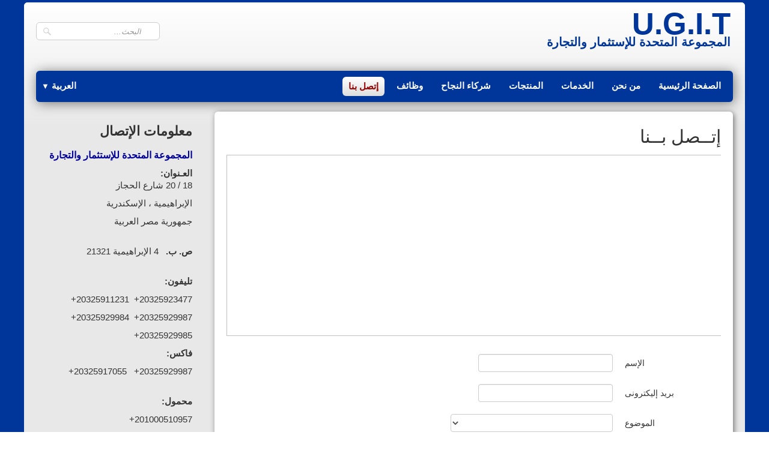

--- FILE ---
content_type: text/html
request_url: http://united-git.com/mypage.html
body_size: 4650
content:
<!doctype html><html lang="ar" dir="rtl"><head><meta charset="utf-8"><title></title><!--[if IE]><meta http-equiv="X-UA-Compatible" content="IE=edge,chrome=1"><![endif]--><meta name="generator" content="Lauyan TOWeb 6.1.8.698"><meta name="viewport" content="width=device-width, initial-scale=1.0"><link href="_scripts/bootstrap/css/bootstrap-rtl.min.css" rel="stylesheet"><link href="_scripts/css/reset.css" rel="stylesheet"><link href="_frame/style-rtl.css" rel="stylesheet"><link rel="stylesheet" href="//maxcdn.bootstrapcdn.com/font-awesome/4.3.0/css/font-awesome.min.css"><style>.alert a{color:#003399}.ta-left{text-align:right}.ta-center{text-align:center}.ta-justify{text-align:justify}.ta-right{text-align:left}.float-l{float:right}.float-r{float:left}.float-lpad{float:right;padding-left:1.5em;}.float-rpad{float:left;padding-right:1.5em;}</style><link href="_frame/print.css" rel="stylesheet" type="text/css" media="print" /></head><body><div id="site"><div id="page"><!--pagehead--><div id="content" class="container-fluid"><div id="toolbar1" class="navbar"><div class="navbar-inner"><div class="container-fluid"><ul id="toolbar1_l" class="nav"><li><a id="logo" href="index-ar.html"><span id="logo-rt"></span><span id="logo-lt">U.G.I.T</span><br><span id="logo-sl">المجموعة المتحدة للإستثمار والتجارة</span></a></li></ul><ul id="toolbar1_r" class="nav pull-right"><li><form id="searchbox" class="navbar-search" action="_search-ar.html"><input type="text" name="req" id="searchbox-req" class="search-query" placeholder="البحث..."></form></li><li></li></ul></div></div></div><div class="row-fluid"><div class="span12"></div></div><div id="toolbar2" class="navbar"><div class="navbar-inner"><div class="container-fluid"><ul id="toolbar2_r" class="nav pull-right"><li><div id="langselect" class="dropdown"><a href="#" class="dropdown-toggle" data-toggle="dropdown">العربية&nbsp;<small>&#9660;</small></a><ul class="dropdown-menu"><li><a href="contact.html" class="active">English</a></li><li class="divider"><!----></li><li><a href="mypage.html" class="active" onclick="onChangeSiteLang(this.href);return(false)">العربية</a></li></ul></div></li></ul><button type="button" class="btn btn-navbar" style="float:right" data-toggle="collapse" data-target=".nav-collapse"><span class="icon-bar"></span><span class="icon-bar"></span><span class="icon-bar"></span></button><div class="nav-collapse collapse"><ul id="toolbar2_l" class="nav"><li><ul id="mainmenu" class="nav"><li><a href="index-ar.html">الصفحة الرئيسية</a></li><li><a href="aboutme.html">من نحن</a></li><li><a href="lqoxx93s.html">الخدمات</a></li><li><a href="go9mgocg.html">المنتجات</a></li><li><a href="94z4rxcx.html">شركاء النجاح</a></li><li><a href="4jwk8aby.html">وظائف</a></li><li class="active"><a href="mypage.html">إتصل بنا</a></li></ul></li></ul></div></div></div></div><div id="topic" class="row-fluid"><div id="topic-inner"><div id="top-content" class="span9"><div class="twpara-row row-fluid"><div id="FIKmQ7Jh" class="span12 tw-para "><h2>إتــصل بــنا</h2><div class="pobj obj-before" style="width:100%;margin-left:auto;margin-right:auto;"><div class="wrapper-with-intrinsic-ratio" style="padding-bottom:300px"><div id="map_FIKmQ7Jh" class="ggmap element-to-stretch" style="border:1px solid silver; overflow:hidden"></div></div></div></div></div><div class="twpara-row row-fluid"><div id="4FV3e2TP" class="span12 tw-para "><div class="pobj obj-after"><form class="form-horizontal" name="F4FV3e2TP" id="F4FV3e2TP" onsubmit="return validateForm_4FV3e2TP( this );" method="POST" action="_iserv/form2mail/form2mail.php" target="_top" enctype="multipart/form-data"><input type="hidden" name="f2mlang" value="en"><input type="hidden" name="f2msitelang" value="ar"><input type="hidden" name="f2memailc" value="htvg.rtlcg@tznvy.pbz"><input type="hidden" name="f2memailc_exp" value=""><input type="hidden" name="f2msubj" id="Contact" value="Contact"><input type="hidden" name="f2murl" value="http://www.united-git.com/index-ar.html"><div class="control-group"><label class="control-label required" for="field">الإسم</label><div class="controls"><input type="text" name="field" id="field" value="" maxlength="50" class="input-large" required></div></div><div class="control-group"><label class="control-label required" for="field2">بريد إليكترونى</label><div class="controls"><input type="email" name="field2" id="field2" value="" class="input-large" required pattern="^([a-zA-Z0-9_\.\-])+\@(([a-zA-Z0-9\-])+\.)+([a-zA-Z0-9]{2,20})+$" title="بريد إليكترونى الحقل يجب أن يحتوي على عنوان بريد إلكتروني صالح!"></div></div><div class="control-group"><label class="control-label" for="field3">الموضوع</label><div class="controls"><select name="field3" class="input-xlarge"></select></div></div><div class="control-group"><label class="control-label required" for="field4">الرسالة</label><div class="controls"><textarea name="field4" id="field4" value="" rows="5" class="input-large" required></textarea></div></div><div class="control-group"><label class="control-label" for="field5">الملف المرفق</label><div class="controls"><input type="hidden" name="MAX_FILE_SIZE" value="1024000"><input type="hidden" name="f2mauthext" value=""><input type="file" name="FilenameUpload" id="FilenameUpload" style="display:none"><div class="input-append"><input type="text" id="FilenameUploadProxyEdit" class="input-medium" disabled readonly><a class="btn" id="FilenameUploadProxyBtn"><i class="fa fa-file"><!----></i></a></div></div></div><div class="form-actions" style="background-color:transparent;padding-left:0;margin-left:0;padding-bottom:0"><button type="submit" class="btn btn-primary" >Send</button></div></form></div></div></div></div><div id="top-sb" class="span3"><div id="8VE3UzP0" class="tw-para twps-panel"><h2><strong><span style="font-size:22px;">معلومات الإتصال</span></strong></h2><div class="ptext"><p><span style="font-size:16px;"><font color="#000099"><b>المجموعة المتحدة للإستثمار والتجارة</b></font></span></p><p><strong>العـنوان:</strong><br>18 / 20 شارع الحجاز&nbsp;</p><p>الإبراهيمية ،&nbsp;الإسكندرية</p><p>جمهورية مصر العربية<br><br></p><p><strong>ص. ب.</strong>&nbsp; &nbsp;4 الإبراهيمية 21321&nbsp;</p><p><br><strong>تليفون:</strong></p><p>20325923477+&nbsp; 20325911231+</p><p>20325929987+ &nbsp;20325929984+</p><p>20325929985+</p><p><strong>فاكس:</strong></p><p>20325929987+ &nbsp; 20325917055+<br><br></p><p><strong>محمول:</strong></p><p>201000510957+</p><p><br><a onclick="javascript:return(decMail2(this));" href="znvygb?cerfvqrag#havgrq-tvg.pbz" id="lnk1-8VE3UzP0"><span style="color:#003399;">president@united-git.com</span></a></p><p><a onclick="javascript:return(decMail2(this));" href="znvygb?yrtnypbafhygnag#havgrq-tvg.pbz" id="lnk2-8VE3UzP0"><span style="color:#003399;">legalconsultant@united-git.com</span></a><span style="color: rgb(0, 51, 153);">&nbsp;</span></p><p><br></p></div><div class="pobj obj-after" style="text-align:center;"><img src="_media/img/small/logo.png" style="max-width:100%;width:236px;" alt=""></div></div></div></div></div><div id="toolbar3" class="navbar"><div class="navbar-inner"><div class="container-fluid"><ul id="toolbar3_l" class="nav"><li><div id="sharebox"><a target="_blank" href="https://twitter.com/U_G_I_T"><img style="width:32px;height:32px" src="_frame/tw-share-twitter@2x.png" class="anim-bump-up" alt=""></a><a target="_blank" href="https://plus.google.com/u/0/" rel="publisher"><img style="width:32px;height:32px" src="_frame/tw-share-google@2x.png" class="anim-bump-up" alt=""></a><a target="_blank" href="https://www.linkedin.com/in/u-g-i-t-egypt-1327a9133?trk=nav_responsive_tab_profile"><img style="width:32px;height:32px" src="_frame/tw-share-linkedin@2x.png" class="anim-bump-up" alt=""></a><a target="_blank" href="https://www.youtube.com/channel/UCRx1VK1BCPpxJcZ4E49UDBA"><img style="width:32px;height:32px" src="_frame/tw-share-youtube@2x.png" class="anim-bump-up" alt=""></a><a target="_blank" onclick="javascript:return(decMail2(this));" href="znvygb?htvg.rtlcg#tznvy.pbz"><img style="width:32px;height:32px" src="_frame/tw-share-mail@2x.png" class="anim-bump-up" alt=""></a></div></li></ul></div></div></div></div><footer><div id="footerfat" class="row-fluid"><div class="row-fluid"><div  id="footerfat_s1" class="span4 tw-para"><span style="color:#003399;"><strong>إتصل بنا</strong></span><br><strong>العنوان:</strong><div>18 / 20 شارع الحجاز ، الإبراهيمية<br>الإسكندرية، مصر<div><strong>ص. ب.</strong> 4 الإبراهيمية 21321&nbsp;<div><div><div><a onclick="javascript:return(decMail2(this));" href="znvygb?htvg.rtlcg#tznvy.pbz">ugit.egypt@gmail.com</a></div></div></div></div></div></div><div  id="footerfat_s2" class="span4 tw-para"><p><strong>تليفون:</strong>&nbsp; &nbsp; &nbsp; &nbsp;20325923477+&nbsp; 20325911231+<br></p>&nbsp; &nbsp; &nbsp; &nbsp; &nbsp; &nbsp; &nbsp; &nbsp; 20325929987+ &nbsp;20325929984+<br>&nbsp; &nbsp; &nbsp; &nbsp; &nbsp; &nbsp; &nbsp; &nbsp; 20325929985+<br><strong>فاكس:</strong>&nbsp; &nbsp; &nbsp; &nbsp; 20325929987+ &nbsp; 20325917055+<br><strong>محمول:</strong>&nbsp; &nbsp; 201000510957+</div><div  id="footerfat_s3" class="span4 tw-para"><div><strong style="color: rgb(0, 51, 153);">المجموعة المتحدة للإسثمار&nbsp;وللتجارة</strong></div><div>president@united-git.com<br>legalconsultant@united-git.com</div><div>import@united-git.com</div><div>export@united-git.com</div></div></div></div><div id="footersmall" class="row-fluid"><div id="foot-sec1"  class="span6 ">جميع الحقوق محفوظة © حقوق الطبع والنشر <b>united-git.com</b></div><div id="foot-sec2"  class="span6 "><div style="text-align: left;"><a href="https://www.facebook.com/Media-Power-Egypt-573146506223076/" class="btn btn-info" id="lnkad447be2">الموقع من إنشاء وتصميمات : Media Power</a></div></div></div></footer></div></div><script src="//ajax.googleapis.com/ajax/libs/jquery/1.10.2/jquery.min.js"></script><script src="_scripts/bootstrap/js/bootstrap.min.js"></script><script src="http://maps.googleapis.com/maps/api/js?key=AIzaSyBKyiKh2y8ZpN7St8_AaCIkQCigusYyvMY "></script><script>function validateForm_4FV3e2TP( objForm ){    if( objForm.field.value.length == 0 )    {      alert( "إلزامية الميدانية الإسم!" );      objForm.field.focus();      return false;    }    if( objForm.field.value.length > 50 )    {      alert( "الحقل الإسم كبير جداً. فقط 50 أحرف الحد الأقصى المسموح به!" );      objForm.field.focus();      return false;    }    if( objForm.field2.value.length == 0 )    {      alert( "إلزامية الميدانية بريد إليكترونى!" );      objForm.field2.focus();      return false;    }    if( objForm.field2.value.length > 100 )    {      alert( "الحقل بريد إليكترونى كبير جداً. فقط 100 أحرف الحد الأقصى المسموح به!" );      objForm.field2.focus();      return false;    }    var re1 = /^([a-zA-Z0-9_\.\-])+\@(([a-zA-Z0-9\-])+\.)+([a-zA-Z0-9]{2,20})+$/;    if( !re1.test( objForm.field2.value ) )    {      alert( "بريد إليكترونى الحقل يجب أن يحتوي على عنوان بريد إلكتروني صالح!" );      objForm.field2.focus();      return false;    }    if( objForm.field4.value.length == 0 )    {      alert( "إلزامية الميدانية الرسالة!" );      objForm.field4.focus();      return false;    }    if( objForm.field4.value.length > 500 )    {      alert( "الحقل الرسالة كبير جداً. فقط 500 أحرف الحد الأقصى المسموح به!" );      objForm.field4.focus();      return false;    }    return true;  }function decMail2(e){var s=""+e.href,n=s.lastIndexOf("/"),w;if(s.substr(0,7)=="mailto:")return(true);if(n>0)s=s.substr(n+1);s=s.replace("?",":").replace("#","@").replace(/[a-z]/gi,function(t){return String.fromCharCode(t.charCodeAt(0)+(t.toLowerCase()<"n"?13:-13));});e.href=s;return(true);}function onChangeSiteLang(href){var i=location.href.indexOf("?");if(i>0)href+=location.href.substr(i);document.location.href=href;}</script><script>$(document).ready(function(){geocoder = new google.maps.Geocoder();var mapmap_FIKmQ7Jh;geocoder.geocode( { address: "Alexandria, Egypt" }, function(results, status) {if (status == google.maps.GeocoderStatus.OK) {mapmap_FIKmQ7Jh = new google.maps.Map(document.getElementById("map_FIKmQ7Jh"), {center: results[0].geometry.location,zoom:14,mapTypeId: google.maps.MapTypeId.ROADMAP});geocoder.geocode({ address: "18 / 20 EL Hejaz St. - Ibrahimia" }, function(res, status) {if (status == google.maps.GeocoderStatus.OK) {var marker = new google.maps.Marker({position: res[0].geometry.location,map:mapmap_FIKmQ7Jh,title:''});}});geocoder.geocode({ address: "Alexandria" }, function(res, status) {if (status == google.maps.GeocoderStatus.OK) {var marker = new google.maps.Marker({position: res[0].geometry.location,map:mapmap_FIKmQ7Jh,title:''});}});geocoder.geocode({ address: "Egypt" }, function(res, status) {if (status == google.maps.GeocoderStatus.OK) {var marker = new google.maps.Marker({position: res[0].geometry.location,map:mapmap_FIKmQ7Jh,title:''});}});}});$("#FilenameUploadProxyEdit,#FilenameUploadProxyBtn").on("click",function(){$("#FilenameUpload").click();});$("#FilenameUpload").on("change",function(){$("#FilenameUploadProxyEdit").val($(this).val());});$("#searchbox > input").click(function(){$(this).select();});if(location.href.indexOf("?")>0&&location.href.indexOf("twtheme=no")>0){$("#toolbar1,#toolbar2,#toolbar3,#footersmall,#footerfat").hide();var idbmk=location.href;idbmk=idbmk.substring(idbmk.lastIndexOf("#")+1,idbmk.lastIndexOf("?"));if(idbmk!="")$("html,body").animate({scrollTop:$("#"+idbmk).offset().top},0);}$(".dropdown-toggle").dropdown();$("#site").prepend("<a href='javascript:void(0)' class='toTop' title='أعلى الصفحة'><i class='fa fa-chevron-up fa-3x toTopLink'></i></a>");var offset=220;var duration=500;$(window).scroll(function(){if($(this).scrollTop()>offset){$(".toTop").fadeIn(duration);}else{$(".toTop").fadeOut(duration);}});$(".toTop").click(function(event){event.preventDefault();$("html, body").animate({scrollTop:0},duration);return(false);});if(typeof onTOWebPageLoaded=="function") onTOWebPageLoaded();});</script></body></html>

--- FILE ---
content_type: text/css
request_url: http://united-git.com/_scripts/css/reset.css
body_size: 1619
content:
html,body{height:100%}
h1,h2,h3,h4,h5,h6 {word-wrap:break-word}
.posrel {position:relative}
#site{min-height:100%}
#topic{margin:0 auto}
.navbar  {margin:0}
.navbar .nav{margin-right:0}
.navbar-inner {border-style:none;background:none;filter:alpha(opacity=100)}
.navbar-inner .container-fluid{margin:0;padding:0}
.carousel-inner.fade-trans>.item{-webkit-transition:opacity 0.7s ease-in-out;-moz-transition:opacity 0.7s ease-in-out;-o-transition:opacity 0.7s ease-in-out;transition:opacity 0.7s ease-in-out;left:0 !important;}
.carousel-inner.fade-trans>.next.left,.carousel-inner.fade-trans>.prev.right{opacity:1;z-index:1;}
.carousel-inner.fade-trans>.active.left,.carousel-inner.fade-trans >.active.right{opacity:0;z-index:2;}
.nav .dropdown .dropdown-menu li {position:relative;z-index:999}
legend{color:inherit}
#mainmenu li.dropdown.open>.dropdown-toggle{background-color:transparent}
#mainmenu li > a {text-shadow:none}
#toolbar li > a {text-shadow:none}
#logo:hover{text-decoration:none}
.posrel {position:relative}
.album_nav_btn_shd{text-shadow:0 0 6px #000}
.album_nav_btn{position:absolute;top:30%;opacity:0.4}
.album_nav_btn:hover{opacity:0.9}
.album_nav_btn2{opacity:0.4;margin:0 4px 16px 4px}
.album_nav_btn2:hover{opacity:0.9}
#calendar {margin:16px 0 16px;border:1px solid rgba(0,0,0,0.2); border-radius:8px;}
.cal-nav { margin-top:8px}
.cal-vline:not(.rtl) {border-right:1px solid rgba(0,0,0,0.2);}
.cal-vline.rtl {border-left:1px solid rgba(0,0,0,0.2);}
.cal-hline {border-bottom:1px solid rgba(0,0,0,0.2);}
.cal-sunday {background-color:rgba(0,0,0,0.1);}
.cal-today {background-color:rgba(255,0,0,0.1);}
.cal-header {background-color:rgba(0,0,0,0.05);}
.cal-cell {}
.cal-clickable-cell:hover {outline:5px solid rgba(0,0,0,0.5);cursor:pointer;}
#site{overflow-x:hidden}
#button-cart{background-size:24px 24px!important}
.ggmap img{max-width:none}
.pobj img {-moz-box-sizing:border-box;-webkit-box-sizing:border-box;box-sizing:border-box;}
.pobj,input,select,textarea{max-width:100%}
.tw-para {overflow:hidden;word-wrap:break-word}
.gallery-idx li{display:inline}
.tw-badge-tl{position:absolute;left:0;top:0;max-width:30%}
.tw-badge-tr{position:absolute;right:0;top:0;max-width:30%}
ul.mpv_pics{margin:0}
ul.mpv_pics li{list-style:none}
ul.mpv_thb{margin:0}
ul.mpv_thb li{list-style:none;display:inline}
ul.mpv_thb li img{border:1px solid rgba(0,0,0,.3);max-width:48px;margin:2px}
ul.mpv_thb li img:hover{filter:alpha(opacity=75);opacity:.75;border:1px solid rgba(0,0,0,.7)}
.wrapper-with-intrinsic-ratio{position:relative;height:0}
.element-to-stretch{position:absolute;top:0;left:0;width:100%;height:100%}
.thumbnail > a {display:inline-block;width:100%;text-align:center}
@media (max-width:767px){body{padding-left:0;padding-right:0;} }
@media (max-width:480px){ .hidden-phone480{display:none !important;}}
@media (max-width:480px){ .block480{display:block !important;}}
img.anim-zoom {transform:scale(0.9);-webkit-transform:scale(0.9);-ms-transform:scale(0.9);-moz-transform:scale(0.9);transition:all 0.3s ease 0s;-webkit-transition:all 0.3s ease 0s;-ms-transition:all 0.3s ease 0s;-moz-transition:all 0.3s ease 0s;}
img.anim-zoom:hover{transform:scale(1);-webkit-transform:scale(1);-ms-transform:scale(1);-moz-transform:scale(1);}
img.anim-tilt-l{transform:rotate(-5deg);-webkit-transform:rotate(-5deg);-ms-transform:rotate(5deg);-moz-transform:rotate(-5deg);transition:all 0.3s ease 0s;-webkit-transition:all 0.3s ease 0s;-ms-transition:all 0.3s ease 0s;-moz-transition:all 0.3s ease 0s;}
img.anim-tilt-l:hover{transform:rotate(0);-webkit-transform:rotate(0);-ms-transform:rotate(0);-moz-transform:rotate(0);}
img.anim-tilt-r{transform:rotate(5deg);-webkit-transform:rotate(5deg);-ms-transform:rotate(5deg);-moz-transform:rotate(5deg);transition:all 0.3s ease 0s;-webkit-transition:all 0.3s ease 0s;-ms-transition:all 0.3s ease 0s;-moz-transition:all 0.3s ease 0s;}
img.anim-tilt-r:hover{transform:rotate(0);-webkit-transform:rotate(0);-ms-transform:rotate(0);-moz-transform:rotate(0);}
img.anim-bump-up{position:relative;top:0;transition:all 0.3s ease 0s;-webkit-transition:all 0.3s ease 0s;-ms-transition:all 0.3s ease 0s;-moz-transition:all 0.3s ease 0s;}
img.anim-bump-up:hover{top:-4px;}
img.anim-bump-down{position:relative;top:0;transition:all 0.3s ease 0s;-webkit-transition:all 0.3s ease 0s;-ms-transition:all 0.3s ease 0s;-moz-transition:all 0.3s ease 0s;}
img.anim-bump-down:hover{top:4px;}
img.anim-360{transition:all 0.3s ease 0s;-webkit-transition:all 0.3s ease 0s;-ms-transition:all 0.3s ease 0s;-moz-transition:all 0.3s ease 0s;}
img.anim-360:hover{transform:rotate(360deg);-webkit-transform:rotate(360deg);-ms-transform:rotate(360deg);-moz-transform:rotate(360deg);}
img.anim-fade-in{opacity:0.8;-ms-filter:prodig:DXImageTransform.Microsoft.Alpha(Opacity=80);filter:alpha(opacity=80);transition:all 0.3s ease 0s;-webkit-transition:all 0.3s ease 0s;-ms-transition:all 0.3s ease 0s;-moz-transition:all 0.3s ease 0s;}
img.anim-fade-in:hover{opacity:1;-ms-filter:prodig:DXImageTransform.Microsoft.Alpha(Opacity=100);filter:alpha(opacity=100);}
@keyframes fade{from{opacity:0}}
@-webkit-keyframes fade{from{opacity:0}}
@keyframes fadeUp{from{transform:translateY(.25em);opacity:0}}
@-webkit-keyframes fadeUp{from{transform:translateY(.25em);opacity:0}}
@keyframes fadeDown{from{transform:translateY(-.25em);opacity:0}}
@-webkit-keyframes fadeDown{from{transform:translateY(-.25em);opacity:0}}
@keyframes fadeLeft{from{opacitiy:0;transform:translateX(.5em);}to{transform:translateX(0%);}}
@-webkit-keyframes fadeLeft{from{opacity:0;transform:translateX(.5em);}to{transform:translateX(0%);}}
@keyframes fadeRight{from{opacitiy:0;transform:translateX(-.5em);}to{transform:translateX(0%);}}
@-webkit-keyframes fadeRight{from{opacity:0;transform:translateX(-.5em);}to{transform:translateX(0%);}}
@keyframes slideUp{from{transform:translateY(100%);opacity:0}}
@-webkit-keyframes slideUp{from{transform:translateY(100%);opacity:0}}
@keyframes slideDown{from{transform:translateY(-100%);opacity:0}}
@-webkit-keyframes slideDown{from{transform:translateY(-100%);opacity:0}}
@keyframes slideLeft{from{transform:translateX(100%);opacity:0}}
@-webkit-keyframes slideLeft{from{transform:translateX(100%);opacity:0}}
@keyframes slideRight{from{transform:translateX(-100%);opacity:0}}
@-webkit-keyframes slideRight{from{transform:translateX(-100%);opacity:0}}
@keyframes zoomIn{from{transform:scale(0.8);opacity:0}}
@-webkit-keyframes zoomIn{from{transform:scale(0.8);opacity:0}}
@keyframes zoomOut{from{transform:scale(1.2);opacity:0}}
@-webkit-keyframes zoomOut{from{transform:scale(1.2);opacity:0}}
@keyframes flipV{from{transform:rotateY(180deg);opacity:0}}
@-webkit-keyframes flipV{from{transform:rotateY(180deg);opacity:0}}
@keyframes flipH{from{transform:rotateX(180deg);opacity:0}}
@-webkit-keyframes flipH{from{transform:rotateX(180deg);opacity:0}}
@keyframes skewLeft{from{transform:skewX(30deg);opacity:0}}
@-webkit-keyframes skewLeft{from{transform:skewX(30deg);opacity:0}}
@keyframes skewRight{from{transform:skewX(-30deg);opacity:0}}
@-webkit-keyframes skewRight{from{transform:skewX(-30deg);opacity:0}}


--- FILE ---
content_type: text/css
request_url: http://united-git.com/_frame/style-rtl.css
body_size: 2589
content:
#main-carousel{margin-right:auto;margin-left:auto;box-shadow:0 0 10px 0 hsla(0,0%,0%,0.5);border-color:hsla(0,0%,0%,0.25);margin-bottom:10px;margin-top:10px;}#logo{text-shadow:none;color:hsl(0,0%,0%);font-size:51px;padding-left:0;font-weight:bold;padding-bottom:0;z-index:1000;padding-right:4px;box-shadow:none;font-family:'Arial','Helvetica',sans-serif;}#toolbar1 .navbar-inner{box-shadow:none;padding-right:0;padding-left:0;margin-right:auto;margin-left:auto;padding-bottom:0;padding-top:0;}#button-cart{background-position:right center;background:hsla(0,0%,0%,0) url(cart-icon.png) no-repeat  8px center;margin:6px 0 0 0;padding:6px 0 6px 4px;transform:scale(0.9);transition:all 0.3s ease 0s;color:hsl(0,0%,0%);}#toolbar2 .navbar-inner{box-shadow:2px 2px 20px 0 hsla(0,0%,0%,0.5);background:none;background-color:#003499;background-image:linear-gradient(to bottom,hsl(219,100%,30%) 0,hsl(219,100%,30%) 100%);font-weight:bold;padding-top:5px;padding-left:5px;padding-bottom:5px;padding-right:5px;margin-top:8px;margin-bottom:16px;border-radius:6px 6px 6px 6px;}#site{font-family:'Arial','Helvetica',sans-serif;font-size:15px;color:hsl(0,0%,20%);background:none;background-color:#003499;background-image:linear-gradient(to bottom,hsl(219,100%,30%) 0,hsl(219,100%,30%) 100%);}#content{margin-right:auto;margin-left:auto;box-shadow:none;padding-top:16px;background:none;background-color:#E8E8E8;background-image:linear-gradient(to bottom,hsl(0,0%,100%) 0,hsl(0,0%,91%) 20%);border-radius:6px 6px 6px 6px;}#mainmenu .active > a{box-shadow:none;padding-top:6px;padding-left:10px;padding-bottom:6px;padding-right:10px;border-radius:6px 6px 6px 6px;color:hsl(0,100%,30%);margin-top:5px;margin-left:5px;margin-bottom:5px;margin-right:5px;background:none;background-color:#DEDEDE;background-image:linear-gradient(to bottom,hsl(0,0%,100%) 0,hsl(0,0%,87%) 100%);}#page{max-width:1200px;margin-right:auto;margin-left:auto;border-radius:6px 6px 6px 6px;margin-top:4px;margin-bottom:4px;background:none;background-color:#E8E8E8;background-image:linear-gradient(to bottom,hsl(0,0%,100%) 0,hsl(0,0%,91%) 20%);}.tw-para h2{font-weight:normal;font-size:200%;text-transform:capitalize;font-family:'Arial','Helvetica',sans-serif;}#logo #logo-sl{font-size:20px;color:hsl(219,100%,30%);}.gallery-idx a > img{margin-left:12px;margin-bottom:12px;margin-right:12px;border-width:1px;border-radius:10px 10px 10px 10px;border-style:solid;border-color:hsl(0,0%,75%);}.gallery-idx a > img:hover{box-shadow:0 0 5px 0.1px hsl(0,0%,59%);}#top-sb{padding-right:8px;padding-left:8px;box-shadow:none;}#footerfat{border-width:1px 0 0;border-color:hsl(0,0%,70%);margin-right:auto;margin-left:auto;margin-top:16px;margin-bottom:16px;color:hsl(0,0%,0%);}#footersmall{border-color:hsla(0,0%,100%,0.25);border-radius:6px 6px 6px 6px;background:none;background-color:#003499;background-image:linear-gradient(to bottom,hsl(219,100%,30%) 0,hsl(219,100%,30%) 100%);box-shadow:2px 2px 20px 0 hsla(0,0%,0%,0.5);}h1{font-weight:lighter;color:hsl(0,100%,21%);text-align:center;}.frm-simple1{border-width:1px;border-style:solid;border-color:hsl(0,0%,70%);padding-top:1px;padding-left:1px;padding-bottom:1px;padding-right:1px;}.frm-simple2{border-style:solid;border-width:1px;border-color:hsl(0,0%,70%);padding-top:4px;padding-left:4px;padding-bottom:4px;padding-right:4px;}.frm-drop-shadow{box-shadow:1px 1px 10px 0 hsl(0,0%,0%);}.frm-thin-border{background:none;background-color:hsl(0,0%,100%);box-shadow:1px 1px 10px 0 hsl(0,0%,0%);padding-bottom:2px;padding-left:2px;padding-top:2px;padding-right:2px;}.frm-wide-border{background:none;background-color:hsl(0,0%,100%);padding-top:6px;padding-left:6px;padding-bottom:6px;padding-right:6px;box-shadow:2px 2px 15px 0 hsl(0,0%,0%);}.frm-polaroid{background:none;background-color:hsl(0,0%,100%);padding-top:4px;padding-left:4px;padding-bottom:24px;padding-right:4px;border-width:1px;border-style:solid;border-color:hsl(0,0%,70%);border-radius:0;}.frm-rounded{border-radius:24px 24px 24px 24px;}.tw-para .pobj.obj-before{margin-bottom:16px;}.tw-para .pobj.float-l{margin-bottom:16px;margin-left:16px;}.tw-para .pobj.float-r{margin-right:16px;margin-bottom:16px;}.tw-para .pobj.obj-after{margin-top:16px;}#footerfat .tw-para{margin-top:0;padding-right:8px;padding-left:8px;}.thumbnail{box-shadow:none;background:none;background-color:hsl(0,0%,87%);border-radius:6px 6px 6px 6px;}.thumbnail > .caption{border-color:hsl(0,0%,87%);}#footersmall #foot-sec2{padding-right:16px;padding-left:16px;padding-top:16px;padding-bottom:16px;}.tw-price{font-weight:bold;font-size:150%;}.tw-price.striked{text-decoration:line-through;font-weight:normal;font-size:100%;}table.shopcart td{border-width:1px;border-color:hsl(0,0%,87%);border-style:solid;padding-right:4px;padding-left:4px;}table.shopcart th, table.shopcart td.total{border-style:solid;border-width:1px;border-color:hsl(0,0%,87%);}#co_currsteptitle{border-style:none;}.sc-order-hinfo{border-width:1px;border-color:hsl(0,0%,87%);border-style:solid;padding-right:8px;padding-left:8px;}#toolbar3 .navbar-inner{box-shadow:none;border-style:none;margin-bottom:8px;padding-top:10px;padding-right:0;padding-left:0;}#main-carousel .carousel-inner, #main-carousel .carousel-inner > .item > img{box-shadow:none;font-size:90%;}#logo #logo-rt{color:hsl(0,100%,40%);}#langselect > a{color:hsl(0,0%,100%);}header{margin-right:auto;margin-left:auto;}#langselect > a{color:hsl(0,0%,100%);border-style:none;}#mainmenu > li > a, #mainmenu .dropdown-toggle{color:hsl(0,0%,100%);}#sharebox img{padding-left:8px;margin-top:10px;}#toolbar2_r{padding-left:4px;}.tw-para a:not(.btn){color:hsl(0,100%,30%);}footer{color:hsl(0,0%,92%);padding-left:16px;padding-bottom:16px;padding-right:16px;background:none;background-color:#FFFFFF;background-image:linear-gradient(to bottom,hsl(0,0%,91%) 0,hsl(0,0%,100%) 70%);border-radius:0 0 8px 8px;}#top-content{background:none;background-color:hsl(0,0%,100%);padding-top:12px;padding-left:20px;padding-right:20px;box-shadow:2px 2px 10px 0 hsla(0,0%,0%,0.5);padding-bottom:12px;border-radius:6px 6px 6px 6px;}#topic{box-shadow:none;}#logo #logo-lt{color:hsl(219,100%,30%);}#searchbox > input{width:170px;background:hsl(0,0%,100%) url(search-white.png) no-repeat  10px center;background-size:15px 15px;padding:4px 30px 4px 4px;transition:all 0.7s ease 0s;box-shadow:0 1px 1px 1px hsla(0,0%,100%,0.3) inset;font-style:italic;font-family:inherit;margin-top:2px;border-radius:6px 6px 6px 6px;}#searchbox > input:focus{width:220px;outline:none;font-style:normal;}.tw-para.twps-panel a:not(.btn){color:hsl(120,100%,20%);}.thumbnail > .caption > h3,.thumbnail > .caption > h3 > a{color:hsl(120,100%,20%);}#mainmenu > li > a:hover, #mainmenu .dropdown-toggle:hover, #mainmenu li.dropdown.open>.dropdown-toggle{color:hsl(0,100%,30%);padding-top:6px;padding-bottom:6px;padding-right:10px;padding-left:10px;border-radius:6px 6px 6px 6px;margin-top:5px;margin-left:5px;margin-bottom:5px;margin-right:5px;background:none;background-color:hsl(0,0%,100%);}#searchbox{box-shadow:none;}#langselect{margin-top:10px;}#mainmenu .dropdown-menu > li > a:hover, #mainmenu .dropdown-submenu  > a:hover, #mainmenu .dropdown-submenu > a:focus, #mainmenu .dropdown-submenu:hover > a, #mainmenu .dropdown-submenu:focus> a{margin-right:4px;margin-left:4px;background:none;background-color:hsl(0,100%,30%);}#toolbar1_r{background:hsl(0,0%,100%) url(1340189917-mail-new.png) repeat  rigth top;padding-top:10px;padding-right:0;padding-left:0;}#footersmall #foot-sec1{padding-top:16px;padding-left:16px;padding-bottom:16px;padding-right:16px;}#footersmall #foot-sec3{padding-top:16px;padding-left:16px;padding-bottom:16px;padding-right:16px;}#footersmall a{color:hsl(0,0%,100%);font-weight:bold;}#main-carousel .carousel-caption h4{line-height:0.7;}#button-cart:hover{transform:scale(1);color:hsl(0,0%,0%);}#button-cart > span{color:hsl(0,0%,0%);padding:0 40px 0 8px;font-weight:bold;}#footerfat .tw-para a{color:hsl(0,100%,30%);}#mainmenu{box-shadow:none;}.btn-primary{border-color:hsl(0,100%,30%);background:none;background-color:#990000;background-image:linear-gradient(to bottom,hsl(0,100%,40%) 0,hsl(0,100%,30%) 100%);color:hsl(0,0%,100%);}.btn-primary:hover{background:none;background-color:hsl(0,100%,30%);}#footerfat_s3{font-family:'Arial','Helvetica',sans-serif;}#footerfat_s2{font-family:'Arial','Helvetica',sans-serif;}#footerfat_s1{font-family:'Arial','Helvetica',sans-serif;}.tw-para .ptext{font-family:'Arial','Helvetica',sans-serif;}.tw-para{font-family:'Arial','Helvetica',sans-serif;}.tw-para.twps-panel{font-family:'Arial','Helvetica',sans-serif;}.tw-para.twps-highlight{font-family:'Arial','Helvetica',sans-serif;}.tw-para.twps-cst1{font-family:'Arial','Helvetica',sans-serif;}.tw-para.twps-cst2{font-family:'Arial','Helvetica',sans-serif;}.tw-para.twps-cst3{font-family:'Arial','Helvetica',sans-serif;}.tw-para.twps-cst4{font-family:'Arial','Helvetica',sans-serif;}.tw-para.twps-cst5{font-family:'Arial','Helvetica',sans-serif;}#mainmenu ul.nav li.dropdown:hover > ul.dropdown-menu {margin:0;display: block;}.hdate {position:relative;right:48px;text-rendering:auto;width:-moz-calc(100% - 48px);width:-webkit-calc(100% - 48px);width:calc(100% - 48px);min-height:44px;}.hdate:before {content:attr(data-hday);position:absolute;right:-48px;background:rgb(234,234,234);color:rgb(77,77,77);text-align:center;font-size:20px;width:40px;height:24px;line-height:24px;vertical-align:bottom;padding:0;border-top-left-radius:6px;border-top-right-radius:6px;box-shadow:2px 2px 2px rgb(178,178,178);}.hdate:after {content:attr(data-hmonth);position:absolute;right:-48px;top:20px;background:rgb(234,234,234);background:linear-gradient(to bottom,rgb(234,234,234),rgb(176,176,176));color:rgb(77,77,77);text-align:center;font-size:11px;width:40px;height:16px;line-height:16px;padding:0 0 1px;border-bottom-left-radius:6px;border-bottom-right-radius:6px;box-shadow:2px 2px 2px rgb(178,178,178);}.doughnut-legend li span, .pie-legend li span, .polararea-legend li span {display:block;width:1.11em;height:1.11em;border-radius:1.11em;float:left;margin-top:0;margin-left:8px;}.line-legend li span, .bar-legend li span, .radar-legend li span{line-height: 1em;padding:0;padding-left:1em;margin:0;margin-left:8px;}.doughnut-legend, .pie-legend, .polararea-legend, .line-legend, .bar-legend, .radar-legend {list-style:none;font-size:85%;margin:0;padding:0;margin-top:8px;}.doughnut-legend li, .pie-legend li, .polararea-legend li {margin-bottom:4px;line-height:1em;position:relative;z-index:1;}.line-legend li, .bar-legend li, .radar-legend li {margin-bottom:4px;line-height:1.4em;position:relative;z-index:1;}.chart-legend-value {display:inline-block;float:left;width:3em;text-align:left;margin-left:8px;line-height:1em;}.toTop{position:fixed;z-index:5000;bottom:1em;left:1em;text-decoration:none;color:#000;cursor:pointer;background-color:rgba(165,165,165,0.50);padding:0.7em;display:none;border-radius:6px;}.toTop:hover{background-color:rgba(255,255,255,0.60);}.toTopLink{color:#000;}.toc-article{padding-bottom:4px;}.cols2{}@media( min-width: 764px ){.colcount2{-webkit-column-count:2;-moz-column-count: 2;column-count:2;}}.toc-article li {margin-right:2em;}.mpnav-prevnext-btns{list-style-type:none;margin:0;}.mpnav-prevnext-btns li{display:block;}#mpnav-bottom{padding-bottom:6px;}